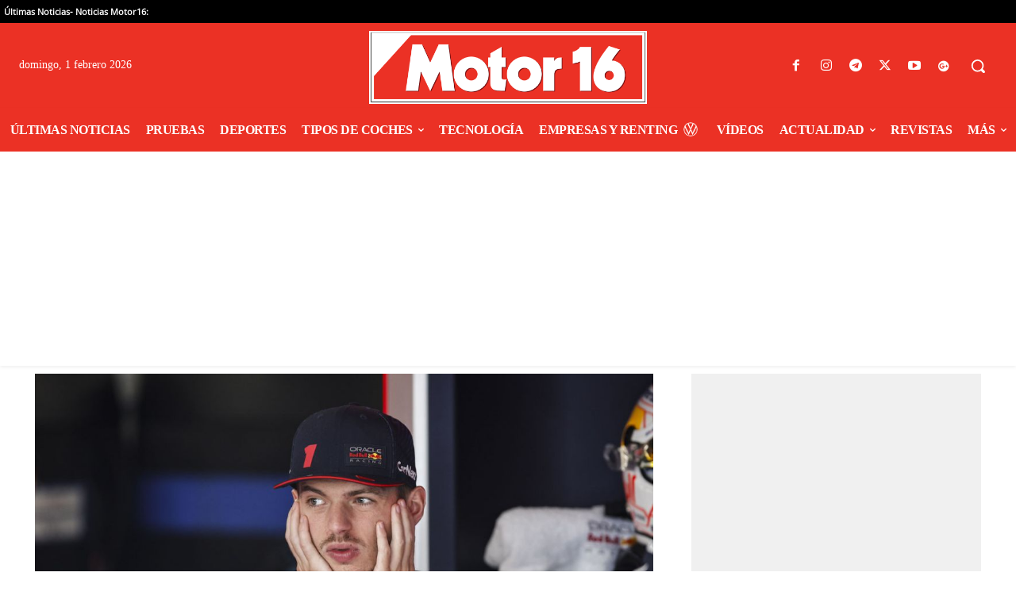

--- FILE ---
content_type: application/javascript; charset=UTF-8
request_url: https://www.motor16.com/cdn-cgi/challenge-platform/h/b/scripts/jsd/d251aa49a8a3/main.js?
body_size: 7975
content:
window._cf_chl_opt={AKGCx8:'b'};~function(h8,ob,op,oE,oL,of,od,og,h2,h3){h8=S,function(x,W,hO,h7,o,h){for(hO={x:586,W:588,o:457,h:443,T:607,R:572,M:594,Z:429,B:548},h7=S,o=x();!![];)try{if(h=-parseInt(h7(hO.x))/1+-parseInt(h7(hO.W))/2+parseInt(h7(hO.o))/3*(-parseInt(h7(hO.h))/4)+parseInt(h7(hO.T))/5+parseInt(h7(hO.R))/6+parseInt(h7(hO.M))/7+parseInt(h7(hO.Z))/8*(parseInt(h7(hO.B))/9),h===W)break;else o.push(o.shift())}catch(T){o.push(o.shift())}}(i,614523),ob=this||self,op=ob[h8(468)],oE=null,oL=ou(),of=function(w1,w0,TU,Tg,Td,TG,hn,W,o,h,T){return w1={x:530,W:636,o:449,h:582,T:626},w0={x:555,W:610,o:565,h:637,T:546,R:440,M:558,Z:555,B:540,n:486,H:578,K:409,m:467,C:565,D:486,I:644,A:640,y:565,Y:496,s:486,P:565,V:543,v:625,X:630,F:565,z:541,e:563,Q:552},TU={x:441,W:413,o:521},Tg={x:495},Td={x:527,W:521,o:596,h:514,T:633,R:563,M:492,Z:604,B:416,n:604,H:416,K:495,m:450,C:467,D:495,I:496,A:619,y:527,Y:436,s:599,P:531,V:506,v:569,X:483,F:565,z:640,e:467,Q:513,O:435,c:485,a:620,b:462,E:492,N:409,k:467,J:568,j:579,l:496,L:467,G:520,f:636,d:608,g:467,U:473,i0:495,i1:549,i2:581,i3:507,i4:471,i5:534,i6:525,i7:465,i8:554,i9:569,ii:591,iS:501,ix:613,iW:639,io:408,ih:562,iT:555,iw:630},TG={x:628,W:563},hn=h8,W={'poLBW':hn(w1.x),'Zigtg':function(R,M){return R==M},'SfSbL':function(R,M){return R!==M},'dKlZR':function(R,M){return R-M},'fpNAu':function(R,M){return R==M},'XLlKI':function(R,M){return R<M},'AHwAm':function(R,M){return R-M},'AzWBK':function(R,M){return R(M)},'zlwls':function(R,M){return R>M},'FfHyZ':function(R,M){return M|R},'duuGL':function(R,M){return R<<M},'skMTq':function(R,M){return R==M},'lCHOO':function(R,M){return R<M},'vdvaD':function(R,M){return M!==R},'KDmjk':function(R,M){return R<M},'YXwWo':function(R,M){return R>M},'XIftq':function(R,M){return R<<M},'CgAyu':function(R,M){return R(M)},'cWrQc':hn(w1.W),'MCLHw':function(R,M){return R(M)},'QIrHU':function(R,M){return R>M},'LdklA':function(R,M){return R-M},'NpRKv':function(R,M){return M|R},'FlOga':function(R,M){return R<<M},'JwpLt':function(R,M){return R&M},'JJZwI':function(R,M){return M==R},'bLuej':function(R,M){return R-M},'TleoE':function(R,M){return R(M)},'FgnSi':hn(w1.o),'axaar':function(R,M){return R>M},'QFbAM':function(R,M){return R!=M},'Lflbu':function(R,M){return R(M)},'etgIB':function(R,M){return M&R},'OnoCd':function(R,M){return R*M},'ZIMtL':function(R,M){return R==M},'WmOrb':function(R,M){return R(M)},'JjLcD':function(R,M){return M*R},'aroCy':function(R,M){return R*M},'EIqby':function(R,M){return R<M},'dXYLX':function(R,M){return R-M},'qOGMX':function(R,M){return M===R},'oKWSd':function(R,M){return R+M}},o=String[hn(w1.h)],h={'h':function(R){return R==null?'':h.g(R,6,function(M,hH){return hH=S,hH(TG.x)[hH(TG.W)](M)})},'g':function(R,M,Z,hK,B,H,K,C,D,I,A,y,Y,s,P,O,V,X,F,Q,E,N){if(hK=hn,W[hK(Td.x)](null,R))return'';for(H={},K={},C='',D=2,I=3,A=2,y=[],Y=0,s=0,P=0;P<R[hK(Td.W)];P+=1)if(W[hK(Td.o)](hK(Td.h),hK(Td.T))){if(V=R[hK(Td.R)](P),Object[hK(Td.M)][hK(Td.Z)][hK(Td.B)](H,V)||(H[V]=I++,K[V]=!0),X=C+V,Object[hK(Td.M)][hK(Td.n)][hK(Td.H)](H,X))C=X;else{if(Object[hK(Td.M)][hK(Td.n)][hK(Td.B)](K,C)){if(256>C[hK(Td.K)](0)){for(B=0;B<A;Y<<=1,s==W[hK(Td.m)](M,1)?(s=0,y[hK(Td.C)](Z(Y)),Y=0):s++,B++);for(F=C[hK(Td.D)](0),B=0;8>B;Y=Y<<1|1.23&F,W[hK(Td.I)](s,W[hK(Td.m)](M,1))?(s=0,y[hK(Td.C)](Z(Y)),Y=0):s++,F>>=1,B++);}else{for(F=1,B=0;W[hK(Td.A)](B,A);Y=F|Y<<1,W[hK(Td.y)](s,W[hK(Td.Y)](M,1))?(s=0,y[hK(Td.C)](W[hK(Td.s)](Z,Y)),Y=0):s++,F=0,B++);for(F=C[hK(Td.D)](0),B=0;W[hK(Td.P)](16,B);Y=W[hK(Td.V)](W[hK(Td.v)](Y,1),1&F),W[hK(Td.X)](s,M-1)?(s=0,y[hK(Td.C)](W[hK(Td.s)](Z,Y)),Y=0):s++,F>>=1,B++);}D--,0==D&&(D=Math[hK(Td.F)](2,A),A++),delete K[C]}else for(F=H[C],B=0;W[hK(Td.z)](B,A);Y=W[hK(Td.v)](Y,1)|F&1,s==W[hK(Td.Y)](M,1)?(s=0,y[hK(Td.e)](Z(Y)),Y=0):s++,F>>=1,B++);C=(D--,0==D&&(D=Math[hK(Td.F)](2,A),A++),H[X]=I++,String(V))}}else for(Q=hK(Td.Q)[hK(Td.O)]('|'),O=0;!![];){switch(Q[O++]){case'0':E=W[hK(Td.c)];continue;case'1':if(!E)return null;continue;case'2':return N;case'3':if(typeof N!==W[hK(Td.a)]||N<30)return null;continue;case'4':N=E.i;continue}break}if(W[hK(Td.b)]('',C)){if(Object[hK(Td.E)][hK(Td.Z)][hK(Td.B)](K,C)){if(256>C[hK(Td.D)](0)){for(B=0;W[hK(Td.N)](B,A);Y<<=1,M-1==s?(s=0,y[hK(Td.k)](Z(Y)),Y=0):s++,B++);for(F=C[hK(Td.K)](0),B=0;W[hK(Td.J)](8,B);Y=W[hK(Td.j)](Y,1)|1.87&F,W[hK(Td.l)](s,M-1)?(s=0,y[hK(Td.L)](W[hK(Td.G)](Z,Y)),Y=0):s++,F>>=1,B++);}else if(hK(Td.f)===W[hK(Td.d)]){for(F=1,B=0;B<A;Y=F|Y<<1,M-1==s?(s=0,y[hK(Td.g)](W[hK(Td.U)](Z,Y)),Y=0):s++,F=0,B++);for(F=C[hK(Td.i0)](0),B=0;W[hK(Td.i1)](16,B);Y=W[hK(Td.v)](Y,1)|F&1,W[hK(Td.X)](s,M-1)?(s=0,y[hK(Td.g)](Z(Y)),Y=0):s++,F>>=1,B++);}else O={},O[hK(Td.i2)]=hK(Td.i3),O[hK(Td.i4)]=C.r,O[hK(Td.i5)]=hK(Td.i6),o[hK(Td.i7)][hK(Td.i8)](O,'*');D--,D==0&&(D=Math[hK(Td.F)](2,A),A++),delete K[C]}else for(F=H[C],B=0;B<A;Y=W[hK(Td.V)](W[hK(Td.i9)](Y,1),F&1),s==W[hK(Td.ii)](M,1)?(s=0,y[hK(Td.e)](Z(Y)),Y=0):s++,F>>=1,B++);D--,W[hK(Td.I)](0,D)&&A++}for(F=2,B=0;B<A;Y=W[hK(Td.iS)](W[hK(Td.ix)](Y,1),W[hK(Td.iW)](F,1)),W[hK(Td.io)](s,W[hK(Td.ih)](M,1))?(s=0,y[hK(Td.C)](Z(Y)),Y=0):s++,F>>=1,B++);for(;;)if(Y<<=1,s==W[hK(Td.Y)](M,1)){y[hK(Td.C)](W[hK(Td.iT)](Z,Y));break}else s++;return y[hK(Td.iw)]('')},'j':function(R,hm){if(hm=hn,hm(TU.x)!==W[hm(TU.W)])return null==R?'':R==''?null:h.i(R[hm(TU.o)],32768,function(M,hC){return hC=hm,R[hC(Tg.x)](M)});else h=T[R]},'i':function(R,M,Z,hD,B,H,K,C,D,I,A,y,Y,s,P,V,F,X){for(hD=hn,B=[],H=4,K=4,C=3,D=[],y=W[hD(w0.x)](Z,0),Y=M,s=1,I=0;W[hD(w0.W)](3,I);B[I]=I,I+=1);for(P=0,V=Math[hD(w0.o)](2,2),A=1;W[hD(w0.h)](A,V);X=y&Y,Y>>=1,0==Y&&(Y=M,y=W[hD(w0.T)](Z,s++)),P|=(0<X?1:0)*A,A<<=1);switch(P){case 0:for(P=0,V=Math[hD(w0.o)](2,8),A=1;A!=V;X=W[hD(w0.R)](y,Y),Y>>=1,Y==0&&(Y=M,y=Z(s++)),P|=W[hD(w0.M)](0<X?1:0,A),A<<=1);F=W[hD(w0.Z)](o,P);break;case 1:for(P=0,V=Math[hD(w0.o)](2,16),A=1;A!=V;X=y&Y,Y>>=1,W[hD(w0.B)](0,Y)&&(Y=M,y=W[hD(w0.n)](Z,s++)),P|=W[hD(w0.H)](W[hD(w0.K)](0,X)?1:0,A),A<<=1);F=o(P);break;case 2:return''}for(I=B[3]=F,D[hD(w0.m)](F);;){if(s>R)return'';for(P=0,V=Math[hD(w0.C)](2,C),A=1;W[hD(w0.h)](A,V);X=Y&y,Y>>=1,Y==0&&(Y=M,y=W[hD(w0.D)](Z,s++)),P|=W[hD(w0.I)](W[hD(w0.A)](0,X)?1:0,A),A<<=1);switch(F=P){case 0:for(P=0,V=Math[hD(w0.y)](2,8),A=1;V!=A;X=W[hD(w0.R)](y,Y),Y>>=1,W[hD(w0.Y)](0,Y)&&(Y=M,y=Z(s++)),P|=(0<X?1:0)*A,A<<=1);B[K++]=W[hD(w0.s)](o,P),F=K-1,H--;break;case 1:for(P=0,V=Math[hD(w0.P)](2,16),A=1;V!=A;X=Y&y,Y>>=1,Y==0&&(Y=M,y=Z(s++)),P|=(W[hD(w0.V)](0,X)?1:0)*A,A<<=1);B[K++]=o(P),F=W[hD(w0.v)](K,1),H--;break;case 2:return D[hD(w0.X)]('')}if(H==0&&(H=Math[hD(w0.F)](2,C),C++),B[F])F=B[F];else if(W[hD(w0.z)](F,K))F=I+I[hD(w0.e)](0);else return null;D[hD(w0.m)](F),B[K++]=W[hD(w0.Q)](I,F[hD(w0.e)](0)),H--,I=F,0==H&&(H=Math[hD(w0.C)](2,C),C++)}}},T={},T[hn(w1.T)]=h.h,T}(),od={},od[h8(437)]='o',od[h8(412)]='s',od[h8(463)]='u',od[h8(559)]='z',od[h8(530)]='n',od[h8(519)]='I',od[h8(448)]='b',og=od,ob[h8(553)]=function(x,W,o,h,wn,wB,wZ,hY,T,M,Z,B,H,K,C){if(wn={x:643,W:419,o:511,h:573,T:606,R:597,M:606,Z:616,B:622,n:475,H:616,K:475,m:461,C:453,D:571,I:521,A:484,y:459,Y:585,s:477,P:517},wB={x:459,W:478,o:478,h:493,T:521,R:427,M:434},wZ={x:492,W:604,o:416,h:467},hY=h8,T={'MONTC':function(D){return D()},'RhMUO':function(D,I){return I===D},'LaHmB':hY(wn.x),'JsuVX':function(D,I){return I===D},'oAOfX':function(D,I){return D<I},'Jdaeq':hY(wn.W),'ostVK':function(D,I){return D+I},'AJQpN':function(D,I,A){return D(I,A)}},T[hY(wn.o)](null,W)||W===void 0)return h;for(M=h1(W),x[hY(wn.h)][hY(wn.T)]&&(M=M[hY(wn.R)](x[hY(wn.h)][hY(wn.M)](W))),M=x[hY(wn.Z)][hY(wn.B)]&&x[hY(wn.n)]?x[hY(wn.H)][hY(wn.B)](new x[(hY(wn.K))](M)):function(D,hP,I){if(hP=hY,T[hP(wB.x)](T[hP(wB.W)],T[hP(wB.o)])){for(D[hP(wB.h)](),I=0;I<D[hP(wB.T)];D[I+1]===D[I]?D[hP(wB.R)](I+1,1):I+=1);return D}else T[hP(wB.M)](W)}(M),Z='nAsAaAb'.split('A'),Z=Z[hY(wn.m)][hY(wn.C)](Z),B=0;T[hY(wn.D)](B,M[hY(wn.I)]);H=M[B],K=h0(x,W,H),Z(K)?(C='s'===K&&!x[hY(wn.A)](W[H]),T[hY(wn.y)](T[hY(wn.Y)],T[hY(wn.s)](o,H))?R(T[hY(wn.s)](o,H),K):C||T[hY(wn.P)](R,o+H,W[H])):R(o+H,K),B++);return h;function R(D,I,hs){hs=hY,Object[hs(wZ.x)][hs(wZ.W)][hs(wZ.o)](h,I)||(h[I]=[]),h[I][hs(wZ.h)](D)}},h2=h8(422)[h8(435)](';'),h3=h2[h8(461)][h8(453)](h2),ob[h8(411)]=function(W,o,wC,wm,hV,h,T,R,M,Z,B){for(wC={x:428,W:641,o:442,h:641,T:521,R:521,M:524,Z:467,B:532},wm={x:428},hV=h8,h={},h[hV(wC.x)]=function(n,H){return n+H},h[hV(wC.W)]=function(n,H){return n<H},T=h,R=Object[hV(wC.o)](o),M=0;T[hV(wC.h)](M,R[hV(wC.T)]);M++)if(Z=R[M],Z==='f'&&(Z='N'),W[Z]){for(B=0;B<o[R[M]][hV(wC.R)];-1===W[Z][hV(wC.M)](o[R[M]][B])&&(h3(o[R[M]][B])||W[Z][hV(wC.Z)]('o.'+o[R[M]][B])),B++);}else W[Z]=o[R[M]][hV(wC.B)](function(n,hv){return hv=hV,T[hv(wm.x)]('o.',n)})},h5();function i(wa){return wa='xhr-error,fLMRo,jYgDg,MRTuM,JJZwI,KDmjk,RYEVA,rxvNi8,string,FgnSi,http-code:,ZzNpk,call,open,ojIJA,d.cookie,hGHKO,pkLOA2,_cf_chl_opt;JJgc4;PJAn2;kJOnV9;IWJi4;OHeaY1;DqMg0;FKmRv9;LpvFx1;cAdz2;PqBHf2;nFZCC5;ddwW5;pRIb1;rxvNi8;RrrrA2;erHi9,znPKA,AdeF3,_cf_chl_opt,wVvBx,splice,dSFUk,31352zsAvvB,VLSXQ,toString,CtFcJ,/jsd/oneshot/d251aa49a8a3/0.3609195888316505:1769901831:_amZs_udHpOvcXMwKDpL9QcCLDfKia6du3PaCg2fuoE/,MONTC,split,AHwAm,object,vEfqx,addEventListener,etgIB,BcrjW,keys,2379940bBAkpP,onreadystatechange,eeLWE,SFDNU,clientInformation,boolean,IHvEk,dKlZR,iframe,body,bind,XtTFu,ELHmP,contentWindow,6XGXjfB,lhWHZ,RhMUO,icblo,includes,vdvaD,undefined,qJbDw,parent,UQxGV,push,document,TYlZ6,iEZWc,sid,jsd,MCLHw,error on cf_chl_props,Set,/invisible/jsd,ostVK,LaHmB,faJVt,loading,AMbvU,tabIndex,skMTq,isNaN,__CF$cv$params,WmOrb,VQvxi,BMYSd,AKGCx8,isArray,jKFHr,prototype,sort,DOMContentLoaded,charCodeAt,fpNAu,DLxVd,UJkhM,chctx,onload,NpRKv,timeout,tXHWY,nSyPM,fXPNQ,FfHyZ,cloudflare-invisible,zbedn,LICsA,KCaYE,JsuVX,stringify,0|1|4|3|2,NyCpk,error,sOoly,AJQpN,send,bigint,CgAyu,length,rgUky,location,indexOf,success,yYKxB,Zigtg,floor,RsIyo,number,zlwls,map,DhXWD,event,log,hxYwA,status,aUjz8,odwdI,ZIMtL,qOGMX,zydRh,EIqby,removeChild,GfbGq,Lflbu,GVbmZ,2817WXuTWL,QIrHU,FglrL,JBxy9,oKWSd,pRIb1,postMessage,TleoE,getPrototypeOf,afccI,OnoCd,symbol,href,tcEBu,bLuej,charAt,GzYgg,pow,onerror,iGKMJ,YXwWo,duuGL,/b/ov1/0.3609195888316505:1769901831:_amZs_udHpOvcXMwKDpL9QcCLDfKia6du3PaCg2fuoE/,oAOfX,532686ihIDhK,Object,dkELL,random,lxTtq,style,JjLcD,XIftq,QYXRm,source,fromCharCode,QKvAM,jfYQp,Jdaeq,338606pikGqS,SSTpq3,1626266btDIYQ,detail,contentDocument,LdklA,display: none,JemlK,4633272rapJcq,YlENI,SfSbL,concat,YDbSp,AzWBK,/cdn-cgi/challenge-platform/h/,ontimeout,randomUUID,POST,hasOwnProperty,mGLNL,getOwnPropertyNames,4894540jpYKFV,cWrQc,XShLs,axaar,JDhVr,XMLHttpRequest,FlOga,readyState,xyudv,Array,Function,CPWZm,XLlKI,poLBW,now,from,function,navigator,dXYLX,yxfdVC,catch,+ENKXwm8aRquL2p0-7gHdeD4QSvYnMFGcCyOZth6PUVJoAIz1kb5j$9iW3sTrlxBf,appendChild,join,SrdSC,[native code],rOSiw,CnwA5,LRmiB4,uOaBW,QFbAM,IHxGs,JwpLt,lCHOO,ZUfjc,createElement,BrMaQ,aroCy,errorInfoObject,VtIjP,api'.split(','),i=function(){return wa},i()}function h5(wz,wF,wv,hF,x,W,o,h,T){if(wz={x:480,W:598,o:618,h:485,T:504,R:614,M:402,Z:423,B:503,n:533,H:479,K:439,m:418,C:494,D:444,I:444},wF={x:504,W:614,o:480,h:444},wv={x:407,W:407,o:504,h:576,T:576,R:444,M:455,Z:508},hF=h8,x={'nSyPM':function(R,M){return M!==R},'ELHmP':function(R){return R()},'zbedn':function(R,M){return R(M)},'VtIjP':hF(wz.x),'znPKA':function(R,M){return R===M},'DhXWD':hF(wz.W),'faJVt':function(R){return R()},'ojIJA':hF(wz.o)},W=ob[hF(wz.h)],!W)return;if(!ol())return;if(o=![],h=function(hz){if(hz=hF,hz(wv.x)!==hz(wv.W))return'i';else if(!o){if(x[hz(wv.o)](hz(wv.h),hz(wv.T)))h[hz(wv.R)]=T,R();else{if(o=!![],!x[hz(wv.M)](ol))return;x[hz(wv.Z)](oN,function(Z){h6(W,Z)})}}},x[hF(wz.T)](op[hF(wz.R)],x[hF(wz.M)])){if(x[hF(wz.Z)](hF(wz.B),x[hF(wz.n)]))return null;else x[hF(wz.H)](h)}else if(ob[hF(wz.K)]){if(x[hF(wz.m)]===hF(wz.o))op[hF(wz.K)](hF(wz.C),h);else return'o.'+W}else T=op[hF(wz.D)]||function(){},op[hF(wz.I)]=function(he){he=hF,T(),x[he(wF.x)](op[he(wF.W)],he(wF.o))&&(op[he(wF.h)]=T,h())}}function ou(T7,hZ){return T7={x:602},hZ=h8,crypto&&crypto[hZ(T7.x)]?crypto[hZ(T7.x)]():''}function h0(x,W,o,wx,hA,h,T,R){h=(wx={x:623,W:505,o:605,h:574,T:575,R:510,M:526,Z:437,B:567,n:623,H:627,K:616,m:490,C:580,D:509,I:529},hA=h8,{'dkELL':function(M,Z){return M<Z},'KCaYE':function(M,Z){return M==Z},'yYKxB':function(M,Z){return M===Z},'iGKMJ':function(M,Z){return M==Z},'QYXRm':function(M,Z){return M===Z},'LICsA':hA(wx.x),'RsIyo':function(M,Z,B){return M(Z,B)}});try{T=W[o]}catch(M){return hA(wx.W)===hA(wx.o)?h[hA(wx.h)](o[hA(wx.T)](),h):'i'}if(h[hA(wx.R)](null,T))return h[hA(wx.M)](void 0,T)?'u':'x';if(hA(wx.Z)==typeof T)try{if(h[hA(wx.B)](hA(wx.n),typeof T[hA(wx.H)]))return T[hA(wx.H)](function(){}),'p'}catch(B){}return x[hA(wx.K)][hA(wx.m)](T)?'a':h[hA(wx.C)](T,x[hA(wx.K)])?'D':h[hA(wx.C)](!0,T)?'T':!1===T?'F':(R=typeof T,h[hA(wx.D)]==R?h[hA(wx.I)](oU,x,T)?'N':'f':og[R]||'?')}function S(x,W,o,h){return x=x-401,o=i(),h=o[x],h}function oj(hG,ho,x){return hG={x:485,W:528},ho=h8,x=ob[ho(hG.x)],Math[ho(hG.W)](+atob(x.t))}function oU(W,o,w4,hI,h,T){return w4={x:464,W:638,o:617,h:638,T:617,R:492,M:431,Z:416,B:524,n:632},hI=h8,h={},h[hI(w4.x)]=function(R,M){return R instanceof M},h[hI(w4.W)]=function(R,M){return R<M},T=h,T[hI(w4.x)](o,W[hI(w4.o)])&&T[hI(w4.h)](0,W[hI(w4.T)][hI(w4.R)][hI(w4.M)][hI(w4.Z)](o)[hI(w4.B)](hI(w4.n)))}function oN(x,hE,hp,hi,W,o){hE={x:550,W:474},hp={x:491,W:623,o:522},hi=h8,W={'jKFHr':function(h,T){return T===h},'rgUky':function(h){return h()},'FglrL':function(h,T,R){return h(T,R)}},o=h4(),ot(o.r,function(h,h9){h9=S,W[h9(hp.x)](typeof x,h9(hp.W))&&x(h),W[h9(hp.o)](oJ)}),o.e&&W[hi(hE.x)](oG,hi(hE.W),o.e)}function ol(T0,hh,x,W,o,h){return T0={x:460,W:528,o:547,h:621,T:539,R:498},hh=h8,x={'icblo':function(T){return T()},'GVbmZ':function(T,R){return T/R},'odwdI':function(T,R){return T>R},'UJkhM':function(T,R){return T-R}},W=3600,o=x[hh(T0.x)](oj),h=Math[hh(T0.W)](x[hh(T0.o)](Date[hh(T0.h)](),1e3)),x[hh(T0.T)](x[hh(T0.R)](h,o),W)?![]:!![]}function oG(h,T,Tw,hB,R,M,Z,B,n,H,K,m,C){if(Tw={x:564,W:472,o:458,h:424,T:469,R:426,M:542,Z:485,B:584,n:410,H:600,K:425,m:489,C:570,D:476,I:612,A:417,y:603,Y:502,s:601,P:634,V:634,v:587,X:635,F:425,z:635,e:421,Q:538,O:551,c:401,a:499,b:581,E:595,N:518,k:626,J:488,j:405,l:593,L:561,G:467,f:495,d:470},hB=h8,R={'BMYSd':function(D,I){return D|I},'fLMRo':function(D,I){return D<<I},'JemlK':function(D,I){return I==D},'tcEBu':function(D,I){return D-I},'iEZWc':function(D,I){return D==I},'lhWHZ':function(D,I){return D(I)},'wVvBx':hB(Tw.x),'jfYQp':function(D,I){return D+I},'RYEVA':function(D,I){return D+I},'YlENI':hB(Tw.W)},!R[hB(Tw.o)](or,0))return![];Z=(M={},M[hB(Tw.h)]=h,M[hB(Tw.T)]=T,M);try{if(R[hB(Tw.R)]!==hB(Tw.M))B=ob[hB(Tw.Z)],n=R[hB(Tw.B)](R[hB(Tw.n)](hB(Tw.H),ob[hB(Tw.K)][hB(Tw.m)])+hB(Tw.C),B.r)+hB(Tw.D),H=new ob[(hB(Tw.I))](),H[hB(Tw.A)](hB(Tw.y),n),H[hB(Tw.Y)]=2500,H[hB(Tw.s)]=function(){},K={},K[hB(Tw.P)]=ob[hB(Tw.K)][hB(Tw.V)],K[hB(Tw.v)]=ob[hB(Tw.K)][hB(Tw.v)],K[hB(Tw.X)]=ob[hB(Tw.F)][hB(Tw.z)],K[hB(Tw.e)]=ob[hB(Tw.K)][hB(Tw.Q)],K[hB(Tw.O)]=oL,m=K,C={},C[hB(Tw.c)]=Z,C[hB(Tw.a)]=m,C[hB(Tw.b)]=R[hB(Tw.E)],H[hB(Tw.N)](of[hB(Tw.k)](C));else{for(k=1,J=0;j<l;G=R[hB(Tw.J)](R[hB(Tw.j)](f,1),d),R[hB(Tw.l)](g,R[hB(Tw.L)](U,1))?(i0=0,i1[hB(Tw.G)](i2(i3)),i4=0):i5++,i6=0,L++);for(i7=i8[hB(Tw.f)](0),i9=0;16>ii;ix=1.53&io|iW<<1.56,R[hB(Tw.d)](ih,iT-1)?(iw=0,iR[hB(Tw.G)](iM(iZ)),iB=0):iH++,iK>>=1,iS++);}}catch(I){}}function h6(o,h,wc,hQ,T,R,M){if(wc={x:583,W:507,o:525,h:515,T:403,R:536,M:611,Z:415,B:623,n:609,H:557,K:525,m:581,C:516,D:471,I:534,A:446,y:465,Y:554,s:581,P:516,V:487,v:589},hQ=h8,T={'XShLs':function(Z,B){return Z(B)},'hxYwA':function(Z,B){return B===Z},'JDhVr':hQ(wc.x),'afccI':function(Z,B){return B===Z},'sOoly':hQ(wc.W),'SFDNU':hQ(wc.o),'VQvxi':hQ(wc.h)},!o[hQ(wc.T)]){if(T[hQ(wc.R)](T[hQ(wc.M)],hQ(wc.Z)))typeof T===hQ(wc.B)&&T[hQ(wc.n)](B,n),Z();else return}T[hQ(wc.H)](h,hQ(wc.K))?(R={},R[hQ(wc.m)]=T[hQ(wc.C)],R[hQ(wc.D)]=o.r,R[hQ(wc.I)]=T[hQ(wc.A)],ob[hQ(wc.y)][hQ(wc.Y)](R,'*')):(M={},M[hQ(wc.s)]=T[hQ(wc.P)],M[hQ(wc.D)]=o.r,M[hQ(wc.I)]=T[hQ(wc.V)],M[hQ(wc.v)]=h,ob[hQ(wc.y)][hQ(wc.Y)](M,'*'))}function oJ(hu,hx,x,W){if(hu={x:454,W:432,o:445},hx=h8,x={'XtTFu':function(o){return o()},'CtFcJ':function(o,h){return o(h)},'eeLWE':function(o,h,T){return o(h,T)}},W=x[hx(hu.x)](oq),W===null)return;oE=(oE&&x[hx(hu.W)](clearTimeout,oE),x[hx(hu.o)](setTimeout,function(){oN()},W*1e3))}function or(x,hL,hW){return hL={x:575},hW=h8,Math[hW(hL.x)]()<x}function h1(x,wW,hy,W){for(wW={x:597,W:442,o:556},hy=h8,W=[];null!==x;W=W[hy(wW.x)](Object[hy(wW.W)](x)),x=Object[hy(wW.o)](x));return W}function oq(hk,hS,W,o,h,T){return hk={x:631,W:430,o:485,h:530,T:430},hS=h8,W={},W[hS(hk.x)]=function(R,M){return M!==R},W[hS(hk.W)]=function(R,M){return R<M},o=W,h=ob[hS(hk.o)],!h?null:(T=h.i,o[hS(hk.x)](typeof T,hS(hk.h))||o[hS(hk.T)](T,30))?null:T}function ok(){return oq()!==null}function ot(x,W,T6,T5,T4,T3,hT,o,h,T,R){T6={x:404,W:603,o:600,h:433,T:485,R:535,M:425,Z:612,B:417,n:497,H:438,K:466,m:425,C:489,D:481,I:403,A:502,y:601,Y:500,s:566,P:615,V:523,v:560,X:523,F:615,z:518,e:626,Q:512},T5={x:420},T4={x:537,W:525,o:414,h:537},T3={x:502},hT=h8,o={'hGHKO':hT(T6.x),'DLxVd':hT(T6.W),'vEfqx':function(M,Z){return M+Z},'UQxGV':hT(T6.o),'AMbvU':hT(T6.h),'xyudv':function(M){return M()}},h=ob[hT(T6.T)],console[hT(T6.R)](ob[hT(T6.M)]),T=new ob[(hT(T6.Z))](),T[hT(T6.B)](o[hT(T6.n)],o[hT(T6.H)](o[hT(T6.K)]+ob[hT(T6.m)][hT(T6.C)],o[hT(T6.D)])+h.r),h[hT(T6.I)]&&(T[hT(T6.A)]=5e3,T[hT(T6.y)]=function(hw){hw=hT,W(hw(T3.x))}),T[hT(T6.Y)]=function(hR){hR=hT,T[hR(T4.x)]>=200&&T[hR(T4.x)]<300?W(hR(T4.W)):W(hR(T4.o)+T[hR(T4.h)])},T[hT(T6.s)]=function(hM){hM=hT,W(o[hM(T5.x)])},R={'t':o[hT(T6.P)](oj),'lhr':op[hT(T6.V)]&&op[hT(T6.V)][hT(T6.v)]?op[hT(T6.X)][hT(T6.v)]:'','api':h[hT(T6.I)]?!![]:![],'c':o[hT(T6.F)](ok),'payload':x},T[hT(T6.z)](of[hT(T6.e)](JSON[hT(T6.Q)](R)))}function h4(wI,hX,o,h,T,R,M,Z){o=(wI={x:624,W:642,o:451,h:577,T:592,R:482,M:452,Z:629,B:456,n:406,H:406,K:447,m:545,C:590,D:452,I:544},hX=h8,{'jYgDg':function(B,n,H,K,m){return B(n,H,K,m)},'GfbGq':hX(wI.x)});try{return h=op[hX(wI.W)](hX(wI.o)),h[hX(wI.h)]=hX(wI.T),h[hX(wI.R)]='-1',op[hX(wI.M)][hX(wI.Z)](h),T=h[hX(wI.B)],R={},R=o[hX(wI.n)](pRIb1,T,T,'',R),R=o[hX(wI.H)](pRIb1,T,T[hX(wI.K)]||T[o[hX(wI.m)]],'n.',R),R=pRIb1(T,h[hX(wI.C)],'d.',R),op[hX(wI.D)][hX(wI.I)](h),M={},M.r=R,M.e=null,M}catch(B){return Z={},Z.r={},Z.e=B,Z}}}()